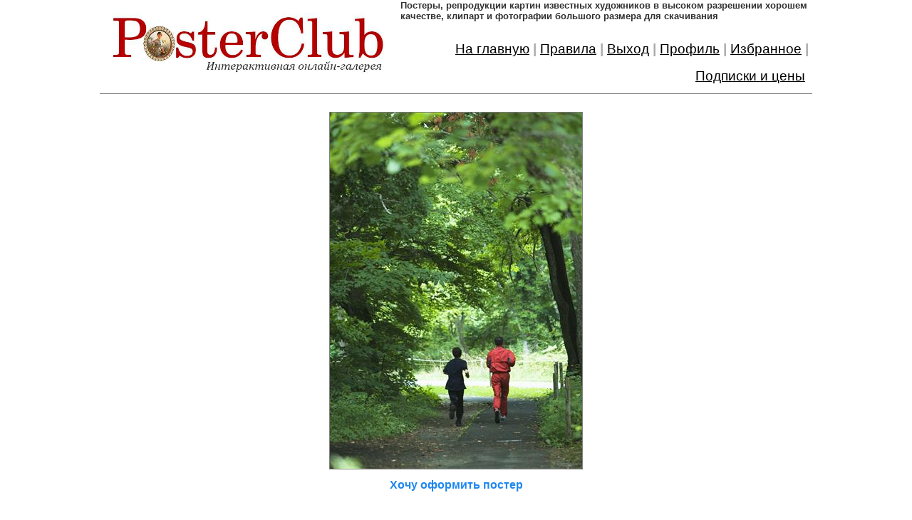

--- FILE ---
content_type: text/html; charset=utf-8
request_url: https://posterclub.ru/view/?id=1565
body_size: 7810
content:
<html>
<head>
	<meta charset="utf-8">
    <meta http-equiv="content-language" content="ru">
	<meta name='yandex-verification' content='7cf688ad50860071' />
	<meta name="google-site-verification" content="zZTwz04WUVSsHiyBrydC6w9MLL61pStx63UN_nOAzRg" />
    <meta name="description" content="PosterClub - самое большое в собрание репродукций картин художников в высоком разрешении. А также - постеры знаменитостей, античные и современные карты, плакаты, клипарт, фотографии городов, автомобили, космос и др. Высокое качество. Бесплатное скачивание. Все файлы на сайте имеют разрешение не менее 4 Мегапикселей">
    <meta name="keywords" content="картины художников в высоком разрешении, постеры в HQ, клипарт в высоком качестве, репродукции картин, файлы для широкоформатной печати, живопись большого разрешения">
	<meta name="viewport" content="width=device-width, initial-scale=1">
	<meta name="yandex-verification" content="7cf688ad50860071>
	<meta name="google-site-verification" content="zZTwz04WUVSsHiyBrydC6w9MLL61pStx63UN_nOAzRg">
	<title>Картины художников.Репродукции,полотна,живопись,хорошее качество,высокое разрешение</title>
	
	<link href="/i/apple-touch-icon.png" rel="apple-touch-icon" sizes="114x114">
	<link href="/i/favicon-32x32.png" rel="icon" sizes="32x32" type="image/png">
	<link href="/i/favicon-16x16.png" rel="icon" sizes="16x16" type="image/png">
	<link href="/i/manifest.json" rel="manifest">
	<meta content="#ffffff" name="theme-color">
	
	
	<link rel="stylesheet" href="/inc/css/style.css">
	<link rel="stylesheet" href="/inc/css/uikit.min.css">
	<link rel="stylesheet" href="local.css">
	
    <script type="text/javascript" src="/inc/js/jquery.min_1.12.4.js"></script>
	<script type="text/javascript" src="/inc/js/common.js"></script>
	<script type="text/javascript" src="/inc/js/uikit.min.js"></script>
	<script type="text/javascript" src="/inc/js/uikit-icons.min.js"></script>
	<script type="text/javascript" src="locals.js"></script>

	
	
</head>
<body>

<div id="center" class="uk-align-center">

<div id="main">



<div id="header" class="container" style="border-style:solid;border-width:0 0 1 0;border-color:gray;margin-bottom:5px">
	<div class="main-content">
		<div id="headerLogo"><a href="/"><img src="/i/logon.jpg" width="100%" border="0"></a></div>
		
		<div id="headerRight" styles="border:solid 1px black">
			<div id="logoText">
				<h1>
					Постеры, pепродукции картин известных художников в высоком разрешении хорошем качестве, клипарт и фотографии большого размера для скачивания						
				</h1>
			</div>
			<div id="mainMenu" styles="border:solid 1px yellow">
		
				<div><a href="/">На&nbsp;главную</a></div>
				<div>|</div>
				<div><a href="/rules">Правила</a></div>
				<div>|</div>
				<div id="menuLogin" onclick="startLogin()"><a href="#">Вход&nbsp;в&nbsp;систему</a></div>
				<div>|</div>
				<div id="menuLogout" class="mmHide" onclick="makeLogout()"><a href="#" id="exit">Выход</a></div>
				<div class="mmHide">|</div>
				<div id="menuReg" onclick="startReg()"><a href="#">Регистрация</a></div>
				<div>|</div>
				<div id="menuProfile" class="mmHide"><a href="/profile/">Профиль</a></div>
				<div class="mmHide">|</div>
				<div id="menuFavorit" class="mmHide" onclick="showFavorit()"><a href="#">Избранное</a></div>
				<div class="mmHide">|</div>
				<div><a href="/contact/">Подписки и цены</a></div>
				<div></div>
			</div>
		</div>
	</div>
</div>



<div class="container">
	<div class="main-content">



		<!--  СЕРЕДИНА -->
		
		
		<div>
			

		<div>
            <div>

				<div id="posterBox">
					<div></div><!--1.Название-->
					<div></div><!--2.Автор-->
					<div><img src=/i/view/?id=1565></div><!--3.Картинка-->
					<div><a href="/calc/?id=1565"><b>Хочу оформить постер</a><br><br><table cellpadding="2" cellspacing="2" border="0" align="center"><tr><td>Поделиться</td><td><a target="_blank" href="http://connect.mail.ru/share?url=http%3A%2F%2Fposterclub.ru%2Fview%2F%3Fid%3D1565&amp;title=Картины художников.Репродукции,полотна,живопись,хорошее качество,высокое разрешение&amp;imageurl=http%3A%2F%2Fposterclub.ru%2Fi%2Fprev%2F%3Fid%3D1565"><img alt="МойМир" src="/i/imgsmail_16.gif" width=16 height=16 border=0></a></td><td><a target="_blank" href="http://vkontakte.ru/share.php?url=http%3A%2F%2Fposterclub.ru%2Fview%2F%3Fid%3D1565&amp;title=Картины художников.Репродукции,полотна,живопись,хорошее качество,высокое разрешение&amp;image=http%3A%2F%2Fposterclub.ru%2Fi%2Fprev%2F%3Fid%3D1565"><img alt="Вконтакте" src="/i/vk16.png" width=16 height=16 border=0></a></td><td><a target="_blank" href="http://www.facebook.com/sharer.php?s=100&p[url]=http%3A%2F%2Fposterclub.ru%2Fview%2F%3Fid%3D1565&p[title]=Картины художников.Репродукции,полотна,живопись,хорошее качество,высокое разрешение&p[images][0]=http%3A%2F%2Fposterclub.ru%2Fi%2Fprev%2F%3Fid%3D1565&p[summary]=Картины художников.Репродукции,полотна,живопись,хорошее качество,высокое разрешение"><img alt="Facebook" src="/i/fb_ico.gif" width=16 height=16 border=0></a></td><td><a target="_blank" href="http://www.odnoklassniki.ru/dk?st.cmd=addShare&st.s=1&st.comments=Картины художников.Репродукции,полотна,живопись,хорошее качество,высокое разрешение&st._surl=http%3A%2F%2Fposterclub.ru%2Fview%2F%3Fid%3D1565"><img alt="Одноклассники" src="/i/od_ico.gif" width=16 height=16 border=0></a></td><td><a target="_blank" href="http://twitter.com/share?text=Картины художников.Репродукции,полотна,живопись,хорошее качество,высокое разрешение&url=http%3A%2F%2Fposterclub.ru%2Fview%2F%3Fid%3D1565"><img alt="Twitter" src="/i/tw_ico.gif" width=16 height=16 border=0></a></td></tr></table></div><!--4.Поделиться-->
					<div>Доступно: разрешение <span>2094 x 2950</span></div><!--5.Разрешение-->
					<div></div><!--6.Добавил-->
					<div style="text-align:left" class="uk-align-center uk-card uk-card-default uk-card-body uk-width-2-3">Скачивать изображения в максимальном разрешении могут только<br><b>Зарегистрированные пользователи</b><br>Если Вы уже загестрированы то, пожалуйста, произведите <a href="#" onclick="startLogin()"><b>Вход&nbsp;в&nbsp;систему</b></a><br>Если вы еще не зарегистрированы то, пожалуйста, <a href="#" onclick="startReg()"><b>Пройдите&nbsp;регистрацию</b></a>, которая не отнимет у вас много времени.</div><!--7.Скачивание-->
				</div>

			</div>
        </div>

			
			
		</div>
		

	</div>
</div>

<div id="footer">
&copy; PosterClub.ru 2009-2025
</div>

</div>

</div>


<!-- BEGIN JIVOSITE CODE {literal} -->
<script type='text/javascript'>
(function(){ var widget_id = '2Vfk8UyHY9';var d=document;var w=window;function l(){var s = document.createElement('script'); s.type = 'text/javascript'; s.async = true;s.src = '//code.jivosite.com/script/widget/'+widget_id; var ss = document.getElementsByTagName('script')[0]; ss.parentNode.insertBefore(s, ss);}if(d.readyState=='complete'){l();}else{if(w.attachEvent){w.attachEvent('onload',l);}else{w.addEventListener('load',l,false);}}})();
</script>
<!-- {/literal} END JIVOSITE CODE -->


<!-- Yandex.Metrika counter -->
<script type="text/javascript" >
   (function(m,e,t,r,i,k,a){m[i]=m[i]||function(){(m[i].a=m[i].a||[]).push(arguments)};
   m[i].l=1*new Date();k=e.createElement(t),a=e.getElementsByTagName(t)[0],k.async=1,k.src=r,a.parentNode.insertBefore(k,a)})
   (window, document, "script", "https://mc.yandex.ru/metrika/tag.js", "ym");

   ym(56656156, "init", {
        clickmap:true,
        trackLinks:true,
        accurateTrackBounce:true
   });
</script>
<noscript><div><img src="https://mc.yandex.ru/watch/56656156" style="position:absolute; left:-9999px;" alt="" /></div></noscript>
<!-- /Yandex.Metrika counter -->

</body>

</html><style>
@media (min-width:768px) {

	#loginForm > div{
		min-width:650px;
		//min-height:50%;
	}
	
}

@media (max-width:768px) {

	#loginForm button {
		margin-bottom:5px;
	}
}
	
</style>

<div id="loginForm"  uk-modal>
    <div class="uk-modal-dialog uk-modal-body">
        <button class="uk-modal-close-default" type="button" uk-close></button>
		
		<h2 class="uk-modal-title">Вход в систему</h2>


		<div class="uk-margin">
			
			<div class="alert"></div>

			
			<label class="uk-form-label" for="form-stacked-text" style="">E-mail <font color="red">*</font></label>
			<div class="uk-form-controls">
				<input id="user_email" class="uk-input uk-form-width-small uk-form-small" style="width:300px" onkeydown="if(event.keyCode == 13){document.getElementById('user_password').focus()}"/>
			</div>
			<br>
			<label class="uk-form-label" for="form-stacked-text">Пароль <font color="red">*</font></label>
			<div class="uk-form-controls">
				<input type="password" id="user_password" class="uk-input uk-form-width-small uk-form-small" style="width:300px" onkeydown="if(event.keyCode == 13){makeLogin()}"/>
			</div>	
		</div>
		
		<button class="uk-button uk-button-primary" type="button" onclick="makeLogin()">
			&nbsp;&nbsp;Войти&nbsp;&nbsp;
		</button>
		<button class="uk-button uk-modal-close" type="button" onclick="startReg()">
			&nbsp;&nbsp;Регистрация&nbsp;&nbsp;
		</button>
		<button class="uk-button uk-modal-close" type="button" onclick="startRestore()">
			Восстановить пароль
		</button>

		
    </div>
</div>


<div id="regForm"  uk-modal>
    <div class="uk-modal-dialog uk-modal-body">
        <button class="uk-modal-close-default" type="button" uk-close></button>
		
		<h2 class="uk-modal-title">Регистрация</h2>


		<div class="uk-margin">
			
			<div class="alert"></div>
			
			<label class="uk-form-label" for="form-stacked-text" style="">E-mail <font color="red">*</font></label>
			<div class="uk-form-controls">
				<input id="user_reg_email" class="uk-input uk-form-width-small uk-form-small" style="width: 300px;" />
			</div>
			<br>
			<label class="uk-form-label" for="form-stacked-text">Пароль <font color="red">*</font></label>
			<div class="uk-form-controls">
				<input type="password" id="user_reg_password" class="uk-input uk-form-width-small uk-form-small" style="width: 300px;" />
			</div>
			<br>
			<label class="uk-form-label" for="form-stacked-text">Подтверждение пароля <font color="red">*</font></label>
			<div class="uk-form-controls">
				<input type="password" id="user_reg_password_confirm" class="uk-input uk-form-width-small uk-form-small" style="width: 300px;" />
			</div>	
			<br>
			<label class="uk-form-label" for="form-stacked-text" style="">Имя на сайте <font color="red">*</font></label>
			<div class="uk-form-controls">
				<input id="user_reg_name" class="uk-input uk-form-width-small uk-form-small" style="width: 300px;" />
			</div>
			<br>
			<label><input id="user_reg_subscribe" class="uk-checkbox" type="checkbox"> подписаться на еженедельную рассылку новых поступлений</label>
			<br>
			
		</div>
		
		<button class="uk-button uk-button-primary" type="button" onclick="makeReg()">
			&nbsp;&nbsp;Зарегистрироваться&nbsp;&nbsp;
		</button>
		<button class="uk-button uk-modal-close" type="button" onclick="startRestore()">
			Восстановить пароль
		</button>

		
    </div>

	<div class="uk-overlay-default uk-position-cover spiner">
		<div class="uk-position-center">
			<div uk-spinner="ratio: 4.5"></div>
		</div>
	</div>
	
</div>



<div id="regComplModal"  uk-modal>
    <div class="uk-modal-dialog uk-modal-body">
        <button class="uk-modal-close-default" type="button" uk-close></button>
		
		<h2 class="uk-modal-title">Регистрация</h2>


		<div class="uk-margin">
			
		Спасибо за регистрацию. Ваша анкета принята.<br>
		На указанный вами E-mail выслано сообщение с ссылкой для активации вашей учетной запиcи.<br>
		Ваша учетная запись <b><font color="#DD0000">не будет работать</font></b> до тех пока Вы не произведете активацию.<br>
		Для активации учетной записи перейдите по ссылке, указанной в высланном Вам сообщении.			
			
		</div>
		
    </div>
</div>



<div id="activateComplModal"  uk-modal>
    <div class="uk-modal-dialog uk-modal-body">
        <button class="uk-modal-close-default" type="button" uk-close></button>
		
		<h2 class="uk-modal-title">Регистрация</h2>


		<div class="uk-margin">
			
		Спасибо за регистрацию! Ваша регистрация активиорована.<br>
			
		</div>
		
    </div>
</div>




<div id="restoreForm"  uk-modal>
    <div class="uk-modal-dialog uk-modal-body">
        <button class="uk-modal-close-default" type="button" uk-close></button>
		
		<h2 class="uk-modal-title">Восстановление пароля</h2>


		<div class="uk-margin">
			
			<div class="alert"></div>
			
			<label class="uk-form-label" for="form-stacked-text" style="">E-mail <font color="red">*</font></label>
			<div class="uk-form-controls">
				<input id="user_restore_email" class="uk-input uk-form-width-small uk-form-small" style="width: 300px;" />
			</div>

			
		</div>
		
		<button class="uk-button uk-button-primary" type="button" onclick="makeRestore()">
			&nbsp;&nbsp;Восстановить пароль&nbsp;&nbsp;
		</button>

		
    </div>

	<div class="uk-overlay-default uk-position-cover spiner">
		<div class="uk-position-center">
			<div uk-spinner="ratio: 4.5"></div>
		</div>
	</div>

</div>


<div id="restoreComplModal"  uk-modal>
    <div class="uk-modal-dialog uk-modal-body">
        <button class="uk-modal-close-default" type="button" uk-close></button>
		
		<h2 class="uk-modal-title">Восстановление пароля</h2>


		<div class="uk-margin">
			
		На почтовый ящик выслан пароль.<br>
			
		</div>
		
    </div>
</div>


<div id="addImageModal" class="uk-modal-container"  uk-modal>
    <div class="uk-modal-dialog uk-modal-body">
        <button class="uk-modal-close-default" type="button" uk-close></button>
		
		<h2 class="uk-modal-title">Загрузка картинки</h2>


		<div class="uk-margin">
			
<h3><b>ПРАВИЛА <FONT color="red">Читаем внимательно!</font></b></h3>
<b>
	<p>Несоблюдение данных правил может привести к удалению загрузки, штрафам к закачкам и бану.</p>
</b>
<p>Загрузки картин на сайт в раздел <b>Картины художников</b>:<br>
<br>
<!--
<strong>1</strong>. Всегда соблюдать синтаксис в имени автора - <b>ИМЯ</b> - затем <b>ФАМИЛИЯ</b> <br>
Пример -<strong>Thomas</strong>&nbsp;<strong>Kinkade</strong>- правильно,<strong> Kinkade Thomas</strong><b><i> </i></b>- Неправильно<br>
Пример - <i><b>Иван Шишкин</b></i> - правильно, <i><b>Шишкин Иван</b></i> - неправильно<br>
Проверяйте правильность написания имен художников в WIKIPEDIA.org<br><br>
<strong>2</strong>. В именах русских художников <b>не надо вписывать отчество</b> художника <br><br>
<strong>3</strong>. Статистика Скачивания/Закачивания на сайте действует только в разделе <b>Картины художников</b><br>
Вне этого раздела Скачивание/Закачивание - безлимит<br><br>
<strong>4</strong>. Все картины модерируются администратором. <br><br>
<strong>5</strong>. Пожалуйста, <b>не загружайте</b> на сайт <b>картины в рамках</b>, удаляйте рамы картин в Фотошопе перед заливкой<br><br>
<strong>6</strong>. Допускается загрузка на сайт картин с разрешением <b>не менее 4 МП</b><br><br>
<strong>7</strong>. Картины, прошедшие модерацию выкладываются на сайт в 22.00 МСК.<br><br>
<strong>8</strong>. Администратор <b>не приветствует</b> картины из коллекций  Shutterstock, Fotolia, картины неизвестных художников, а также любительские фотографии.</p>
<p><strong>9</strong>. Администратор оставляет за собой право лишать пользователя загрузок за преднамеренный чит, спам и троллинг.</p>			
-->
<strong>1</strong>.
Укажите имя автора (<b>ИМЯ</b> - затем <b>ФАМИЛИЯ</b>)<br>
Пример -<strong>Thomas Kinkade</strong>- правильно, <strong>Kinkade Thomas</strong> - Неправильно<br>
Пример - Иван Шишкин - правильно, Шишкин Иван - неправильно<br>
Проверяйте правильность написания имен художников в <a href="http://wikipedia.org/" target="wikipedia">WIKIPEDIA.org</a><br>
<br>
<strong>2</strong>. В именах русских художников <b>не нужно вписывать отчество</b> художника.<br>
<br>
<strong>3</strong>. Пожалуйста, не загружайте на сайт изображения в рамках, с логотипами или надписями.<br>
<br>
<strong>4</strong>. Допускается загрузка на сайт картин с разрешением не менее <b>4мп</b><br>
<br>
<strong>5</strong>. Если загруженная Вами картина уже присутствует на сайте в таком же или большем разрешении, то изображение не будет загружено.<br>
<br>
<strong>6</strong>. Все загруженные изображения модерируются администратором. Модерация занимает от 1-го до 5-ти дней.<br>
<br>
<div class="alert"></div>


<label class="uk-form-label" for="form-stacked-text" style=""><b>Название (по русски)</b></label>
<div class="uk-form-controls">
	<input id="add_image_name_ru" class="uk-input uk-form-width-small uk-form-small" style="width:500px">
</div>
<br>
<label class="uk-form-label" for="form-stacked-text" style=""><b>Название (по английски)</b></label>
<div class="uk-form-controls">
	<input id="add_image_name_noru" class="uk-input uk-form-width-small uk-form-small" style="width:500px">
</div>
<br>
<label class="uk-form-label" for="form-stacked-text" style=""><b>Автор (по русски)</b> <font color="#505050">(художник,&nbsp;фотограф)</font></label>
<div class="uk-form-controls">
	<input id="add_image_author_ru" class="uk-input uk-form-width-small uk-form-small" style="width:500px">
</div>
<br>
<label class="uk-form-label" for="form-stacked-text" style=""><b>Автор (по английски)</b> <font color="#505050">(художник,&nbsp;фотограф)</font></label>
<div class="uk-form-controls">
	<input id="add_image_author_noru" class="uk-input uk-form-width-small uk-form-small" style="width:500px">
</div>
<br>
<label class="uk-form-label" for="form-stacked-text" style=""><b>Тематика</b> <font color="red">*</font></label>
<div class="uk-form-controls">
	<select id="add_image_category" class="uk-select uk-form-width-small uk-form-small" style="width:500px">
		<option></option>	
	</select>
</div>
<br><label class="uk-form-label" for="form-stacked-text" style=""><b>Файл</b> <font color="red">*</font></label>
<div class="uk-form-controls">
	<input id="add_image_file" class="uk-input uk-form-width-small uk-form-small" style="width:500px" type="file">
</div>
<br>
<label class="uk-form-label" for="form-stacked-text" style=""><b>Описание</b></label>
<div class="uk-form-controls">
	<textarea id="add_image_description" class="uk-textarea" rows="3" style="width:500px"></textarea>
</div>
<br>

<button class="uk-button uk-button-primary" type="button" onclick="uploadImage()">
	&nbsp;&nbsp;Загрузить&nbsp;&nbsp;
</button>

		</div>
		
    </div>
	
	<div class="uk-overlay-default uk-position-cover spiner">
		<div class="uk-position-center">
			<div uk-spinner="ratio: 4.5"></div>
		</div>
	</div>
	
</div>


<div id="addImageComplModal"  uk-modal>
    <div class="uk-modal-dialog uk-modal-body">
        <button class="uk-modal-close-default" type="button" uk-close></button>
		
		<h2 class="uk-modal-title">Загрузка картинки</h2>


		<div class="uk-margin">
			
			Изображение <b>успешно загружено</b> на сайт.<br>
			После проверки модератором оно будет опубликовано.<br>
			Большое спасибо за Ваше участие в проекте!<br>
			<br>
			<a href="#" onclick="addImage()"><b>Загрузить еще одно изображение</b></a><br>			
		</div>
		
    </div>
</div>
<div id="viewPoster" class="uk-modal-full" uk-modal>
    <div class="uk-modal-dialog" uk-overflow-auto>
        <button class="uk-modal-close-full uk-close-large" type="button" uk-close></button>

		<div class="uk-flex-middle">
            <div class="uk-padding-large">

				<div id="posterBox" style="height:100%;width:100%;background-color:white">
					<div></div><!--1.Название-->
					<div></div><!--2.Автор-->
					<div></div><!--3.Картинка-->
					<div></div><!--4.Поделиться-->
					<div></div><!--5.Разрешение-->
					<div></div><!--6.Добавил-->
					<div class="uk-card uk-card-default uk-card-body uk-width-2-3@m uk-align-center"></div><!--7.Скачивание-->
				</div>

			</div>
        </div>
    </div>
</div>